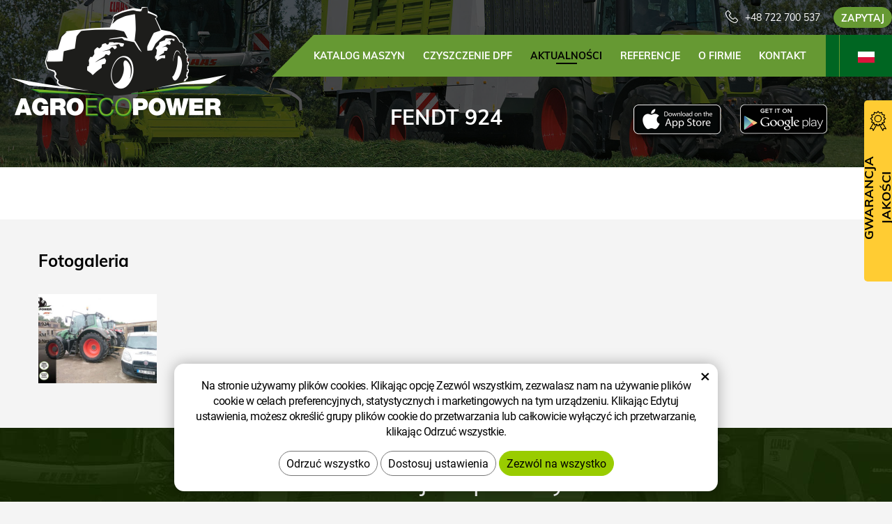

--- FILE ---
content_type: text/css
request_url: https://www.agroecopower.pl/css/weby/agro_pl/style.min.css?m=1528709516
body_size: 95
content:
#home-news-info .btn-primary { width:auto; padding:13px 15px; } #garance .nadpis { left:-81px; bottom:93px; } #garance:hover .header { padding:10px 5px; } #garance .content .content-in { padding-top:15px; } #garance .content img { margin-top:2px; } @media (min-width:768px){ #garance .nadpis { bottom:95px; } #garance:hover .header, #garance .header { padding:15px 5px; } }